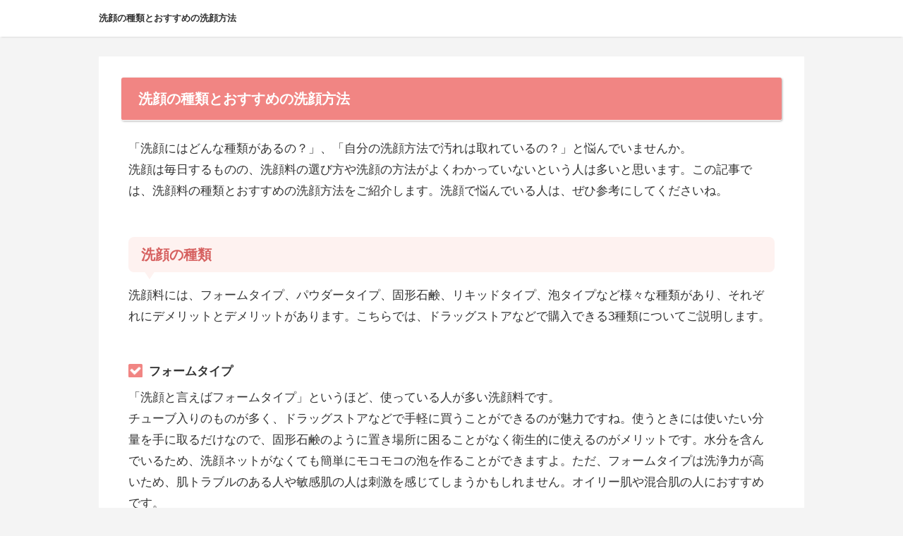

--- FILE ---
content_type: text/html
request_url: http://xn--u9jygjk4t7btdb7179dqea211dk49cf0n.com/entry21.html
body_size: 3361
content:
<!DOCTYPE html>
<html lang="ja" dir="ltr">
<head>
<meta charset="Shift_JIS" />
<meta name="viewport" content="width=device-width, initial-scale=1" />
<meta http-equiv="X-UA-Compatible" content="IE=edge" />
<title>洗顔の種類とおすすめの洗顔方法</title>
<meta name="keywords" content="" />
<meta name="description" content="" />
<link rel="stylesheet" href="./styles.css" type="text/css" />
<link rel="stylesheet" href="./css/textstyles.css" type="text/css" />
<link rel="alternate" type="application/rss+xml" title="RSS" href="https://xn--u9jygjk4t7btdb7179dqea211dk49cf0n.com/rss.xml" />

</head>
<body>
<div id="wrapper">

<header>
<div id="top">
<div class="inner">
<h1><a href="./">洗顔の種類とおすすめの洗顔方法</a></h1>
<input type="checkbox" id="panel" value="" />
<label for="panel" id="topmenubtn">MENU</label>
<div id="topmenubox">
</div>
</div>
</div>
<div id="header">
</div>
</header>
<div id="column1">
<div id="contents">
<div id="layoutbox">
<div id="main">


<article>

<h3><span>洗顔の種類とおすすめの洗顔方法</span></h3>

<div id="text1">

<p>「洗顔にはどんな種類があるの？」、「自分の洗顔方法で汚れは取れているの？」と悩んでいませんか。<br />洗顔は毎日するものの、洗顔料の選び方や洗顔の方法がよくわかっていないという人は多いと思います。この記事では、洗顔料の種類とおすすめの洗顔方法をご紹介します。洗顔で悩んでいる人は、ぜひ参考にしてくださいね。</p>
<p>&nbsp;</p>
<h4>洗顔の種類</h4>
<p>洗顔料には、フォームタイプ、パウダータイプ、固形石鹸、リキッドタイプ、泡タイプなど様々な種類があり、それぞれにデメリットとデメリットがあります。こちらでは、ドラッグストアなどで購入できる3種類についてご説明します。</p>
<p>&nbsp;</p>
<h5>フォームタイプ</h5>
<p>「洗顔と言えばフォームタイプ」というほど、使っている人が多い洗顔料です。<br />チューブ入りのものが多く、ドラッグストアなどで手軽に買うことができるのが魅力ですね。使うときには使いたい分量を手に取るだけなので、固形石鹸のように置き場所に困ることがなく衛生的に使えるのがメリットです。水分を含んでいるため、洗顔ネットがなくても簡単にモコモコの泡を作ることができますよ。ただ、フォームタイプは洗浄力が高いため、肌トラブルのある人や敏感肌の人は刺激を感じてしまうかもしれません。オイリー肌や混合肌の人におすすめです。</p>
<p>&nbsp;</p>
<h5>2. パウダータイプ</h5>
<p>パウダータイプは石鹸を粉末にしたもので、添加物が配合されていないのが特徴です。<br />通常、水分が含まれる洗顔には保存期間を長くするために防腐剤などの添加物が配合されているため、肌に刺激を感じる場合があります。ですが、無添加のパウダータイプであれば肌トラブルが起こりやすい敏感肌の人でも使いやすいのがメリットです。ただ、水が含まれていないためしっかりと泡立てるのが難しいこと、フォームタイプや石鹸タイプと比べるとコストが高くなってしまうことがデメリットです。</p>
<p>&nbsp;</p>
<h5>3. 固形石鹸タイプ</h5>
<p>固形石鹸は強アルカリと天然油脂で作られているので、原材料がとてもシンプルです。<br />そのため、どんな肌質の人にも使いやすいのが魅力といえます。泡立てにくいため1回の使用量が少なく、その分肌を洗いすぎることがないので肌に優しくコスパが良い洗顔料です。ただ、固形石鹸は濡れたままで保管すると雑菌が繁殖しやすくなるため、水分を拭きとったり乾燥させたりといった手間がかかってしまいます。</p>
<p>&nbsp;</p>
<p>&nbsp;</p>
<h4>おすすめの洗顔方法</h4>
<p>毎日洗顔はしているものの「正しい洗顔方法が分からない」、「きちんと肌の汚れが取れている気がしない」と悩んでいる人は多いのではないでしょうか。こちらでは、きちんと汚れが取れるおすすめの洗顔方法をご紹介します。</p>
<p>&nbsp;</p>
<h5>汚れを取る洗顔方法</h5>
<p>洗顔前に蒸しタオルで毛穴を広げておくと汚れが取りやすくなります。湯船につかりながら蒸しタオルを使うのもいいですが、水分を含ませたタオルをレンジで温めて使うのもおすすめです。</p>
<p>&nbsp;</p>
<p>洗顔をするときには洗顔料をしっかりと泡立てることが重要です。泡立ててモコモコになった泡で肌をなでるように洗うことで、肌へ負担をかけずに汚れを取ることができます。「洗顔料をうまく泡立てられない」という場合は、市販の洗顔ネットを利用して泡を作りましょう。洗顔ブラシを使うのもいいですが、やりすぎると肌にダメージを与えてしまうので注意が必要です。</p>
<p>&nbsp;</p>
<p>汚れを落とした後は、お湯でしっかりと泡を流します。せっかく泡で汚れを取っても、その汚れがついた泡が肌に残ったままでは、肌に炎症が起きる原因となります。また、泡が残っていると毛穴がつまって黒ずみができてしまうこともあるので注意しましょう。</p>
<p>&nbsp;</p>
<p>&nbsp;</p>
<h4>正しい洗顔できれいな肌を作ろう</h4>
<p>洗顔は朝と夜の2回が基本です。洗いすぎると必要な皮脂まで洗い流してしまい、乾燥肌や敏感肌になってしまうことがあります。自分に合った洗顔料を使い、しっかりと泡立ててから汚れを取るようにしましょう。</p>
<p>&nbsp;</p>
<p>&nbsp;</p>

</div>
</article>


</div>

<div id="menu">

<nav>
<div class="menuitem">
<h4><span>【美肌づくりに関するコラム】</span></h4>
<div class="menubox menulist"><ul id="menu1">
<li><a href="./entry5.html">＜肌と年齢＞10代のお肌の特徴</a></li>
<li><a href="./entry30.html">＜肌と年齢＞20代のお肌の特徴</a></li>
<li><a href="./entry14.html">＜肌と年齢＞30代のお肌の特徴</a></li>
<li><a href="./entry15.html">＜肌と年齢＞40代のお肌の特徴</a></li>
<li><a href="./entry27.html">＜肌と年齢＞50代のお肌の特徴</a></li>
<li><a href="./entry29.html">＜肌と年齢＞60代以降の肌の特徴</a></li>
<li><a href="./entry1.html">＜ハリ不足＆たるみ対策＞おすすめのスキンケア</a></li>
<li><a href="./entry7.html">＜ニキビ対策＞おすすめのスキンケア</a></li>
<li><a href="./entry13.html">＜くすみ対策＞おすすめのスキンケア</a></li>
<li><a href="./entry2.html">＜敏感肌の悩み＞基本的なスキンケア</a></li>
<li><a href="./entry4.html">乳液＆クリームの役割と使い方</a></li>
<li><a href="./entry3.html">オールインワンのメリット＆デメリット</a></li>
<li><a href="./entry10.html">美白化粧品って本当に効くの？</a></li>
<li><a href="./entry12.html">医薬品で解決!?飲むだけでシミやシワ対策ができる</a></li>
<li><a href="./entry6.html">男性もスキンケアは必要なの？</a></li>
<li><a href="./entry8.html">スクラブ入りの洗顔料って肌にいいの？悪いの？</a></li>
<li><a href="./entry11.html">化粧水の役割と使い方</a></li>
<li><a href="./entry9.html">美容液の役割と使い方</a></li>
<li><a href="./entry16.html">＜赤ら顔の悩み＞基本のスキンケア</a></li>
<li><a href="./entry17.html">＜目元のたるみ対策＞おすすめのスキンケア</a></li>
<li><a href="./entry18.html">＜顔のシワ対策＞おすすめのスキンケア</a></li>
<li><a href="./entry19.html">肌のターンオーバーってなに？</a></li>
<li><a href="./entry20.html">肌のバリア機能はなぜ重要なの？</a></li>
<li><a href="./entry21.html">洗顔の種類とおすすめの洗顔方法</a></li>
<li><a href="./entry22.html">日焼け止めの正しい知識</a></li>
<li><a href="./entry23.html">＜毛穴対策＞おすすめのスキンケア</a></li>
<li><a href="./entry24.html">サプリメントで肌の悩みは解決できる？</a></li>
<li><a href="./entry25.html">＜乾燥肌の悩み＞基本のスキンケア</a></li>
<li><a href="./entry26.html">＜シミ・そばかす対策＞おすすめのスキンケア</a></li>
<li><a href="./entry28.html">クレンジングの使い分け！目的に合ったタイプを選ぶ</a></li>
</ul></div>
</div>
<div class="menuitem">
<h4><span>スキンケアアドバイザー</span></h4>
<div class="menubox menulist"><ul id="menu2">
<li><a href="./adviser.html">スキンケアアドバイザーへ相談</a></li>
</ul></div>
</div>

</nav>
</div>

</div>
<div id="pagetop"><a href="#">先頭へ戻る</a></div>
</div>
</div>
<footer id="footer">

<div id="footermenu"><span><a href="https://xn--u9jygjk4t7btdb7179dqea211dk49cf0n.com/sitemap.html">コラム一覧</a></span>
<span><a href="https://xn--u9jygjk4t7btdb7179dqea211dk49cf0n.com/adviser.html">ｽｷﾝｹｱｱﾄﾞﾊﾞｲｱｰ</a></span>
<span><a href="https://xn--u9jygjk4t7btdb7179dqea211dk49cf0n.com/administrator.html">運営者情報</a></span>
<span><a href="https://xn--u9jygjk4t7btdb7179dqea211dk49cf0n.com/investigation.html">調査概要</a></span>
</div>
<p id="footsub"><span><a href="./sitemap.html">サイトマップ</a></span></p>
<small>Copyright &copy; 2019 今月の口コミ人気ランキング.comAll Rights Reserved.</small>
</footer>

</div>
</body>
</html>

--- FILE ---
content_type: text/css
request_url: http://xn--u9jygjk4t7btdb7179dqea211dk49cf0n.com/styles.css
body_size: 16755
content:
@charset "shift_jis";
@import url("./css/tables.css");
@import url("./css/commonstyles.css");

/*
==================================================
基本スタイル
==================================================
*/
html {
  font-family: sans-serif;
  -ms-text-size-adjust: 100%;
  -webkit-text-size-adjust: 100%;
}
body {
  margin: 0;
}
article,
aside,
details,
figcaption,
figure,
footer,
header,
main,
menu,
nav,
section,
summary {
  display: block;
}
audio,
canvas,
progress,
video {
  display: inline-block;
}
audio:not([controls]) {
  display: none;
  height: 0;
}
progress {
  vertical-align: baseline;
}
template,
[hidden] {
  display: none;
}
a {
  background-color: transparent;
  -webkit-text-decoration-skip: objects;
}
a:active,
a:hover {
  outline-width: 0;
}
abbr[title] {
  border-bottom: none;
  text-decoration: underline;
  text-decoration: underline dotted;
}
b,
strong {
  font-weight: inherit;
}
b,
strong {
  font-weight: bolder;
}
dfn {
  font-style: italic;
}
h1 {
  font-size: 2em;
  margin: 0.67em 0;
}
mark {
  background-color: #ff0;
  color: #000;
}
small {
  font-size: 80%;
}
sub,
sup {
  font-size: 75%;
  line-height: 0;
  position: relative;
  vertical-align: baseline;
}
sub {
  bottom: -0.25em;
}
sup {
  top: -0.5em;
}
img {
  border-style: none;
}
svg:not(:root) {
  overflow: hidden;
}
code,
kbd,
pre,
samp {
  font-family: monospace, monospace;
  font-size: 1em;
}
figure {
  margin: 1em 40px;
}
hr {
  box-sizing: content-box;
  height: 0;
  overflow: visible;
}
button,
input,
select,
textarea {
  font: inherit;
  margin: 0;
}
optgroup {
  font-weight: bold;
}
button,
input {
  overflow: visible;
}
button,
select {
  text-transform: none;
}
button,
html [type="button"],
[type="reset"],
[type="submit"] {
  -webkit-appearance: button;
}
button::-moz-focus-inner,
[type="button"]::-moz-focus-inner,
[type="reset"]::-moz-focus-inner,
[type="submit"]::-moz-focus-inner {
  border-style: none;
  padding: 0;
}
button:-moz-focusring,
[type="button"]:-moz-focusring,
[type="reset"]:-moz-focusring,
[type="submit"]:-moz-focusring {
  outline: 1px dotted ButtonText;
}
fieldset {
  border: 1px solid #c0c0c0;
  margin: 0 2px;
  padding: 0.35em 0.625em 0.75em;
}
legend {
  box-sizing: border-box;
  color: inherit;
  display: table;
  max-width: 100%;
  padding: 0;
  white-space: normal;
}
textarea {
  overflow: auto;
}
[type="checkbox"],
[type="radio"] {
  box-sizing: border-box;
  padding: 0;
}
[type="number"]::-webkit-inner-spin-button,
[type="number"]::-webkit-outer-spin-button {
  height: auto;
}
[type="search"] {
  -webkit-appearance: textfield;
  outline-offset: -2px;
}
[type="search"]::-webkit-search-cancel-button,
[type="search"]::-webkit-search-decoration {
  -webkit-appearance: none;
}
::-webkit-input-placeholder {
  color: inherit;
  opacity: 0.54;
}
::-webkit-file-upload-button {
  -webkit-appearance: button;
  font: inherit;
}

/*
==================================================
基本スタイル
==================================================
*/
body {
  background-color: #f4f4f4;
  color: #333333;
  font-family: 'メイリオ', Helvetica, 'Hiragino Kaku Gothic Pro', sans-serif;
  font-size: 16px;
  line-height: 1.8;
  text-align: center;
  -webkit-text-size-adjust: 100%;
}
h1, h2, h3, h4, h5, h6, .title, dt {
  font-family: 'ヒラギノ角ゴ Pro W3','Hiragino Kaku Gothic Pro','メイリオ',Meiryo,Verdana,'ＭＳ Ｐゴシック',sans-serif;
  font-weight: 700;
}
h1, h2, h3{
clear:both;
}
h2,h3,h4,h5,h6{
	overflow:hidden;
}
.clear {
  clear: both;
  font-size: 1px;
  line-height: 0;
}
p {
  margin: 0;
}
img {
  height: auto;
  max-width: 100%;
  vertical-align: middle;
}
/* リスト
==================================================
*/
#main ul{
  list-style: outside none none;
  margin: 10px 0;
  padding: 0;
}
#main ul > li {
  line-height: 1.7;
  margin: 10px 0;
  padding: 0 0 0 1.4em;
  position: relative;
}
#main ul > li:before {
  background-color: #f18583;
  -moz-border-radius: 2px;
  -webkit-border-radius: 2px;
  border-radius: 2px;
  content: '';
  height: 0.375em;
  position: absolute;
  top: 0.6em;
  left: 0.3em;
  width: 0.375em;
  font-weight:bold;
  text-align:center;
}
table ul li:before {
  top: 0.5em;
}
#main table ul,#main table ol{
  margin:10px 0;
}
#whatsnew ul li:before{
  display:none;
}
#main ol {
  counter-reset: number;
  list-style: outside none none;
  margin: 10px 0;
  padding: 0;
}
#main ol > li {
  line-height: 1.7;
  margin: 10px 0;
  padding: 0 0 0 1.8em;
  position: relative;
}
#main ol > li::before{
  -moz-box-sizing: border-box;
  -webkit-box-sizing: border-box;
  box-sizing: border-box;
  color: #f18583;
  -moz-border-radius: 2px;
  -webkit-border-radius: 2px;
  border-radius: 2px;
  content: '';
  height: 0.375em;
  position: absolute;
  top: 0.6em;
  left: 0.1em;
  width: 1.5em;
  font-weight:bold;
  text-align:center;
  font-family: Arial;
}
table ul li:before {
  top: 0.5em;
}
#main table ul,#main table ol{
  margin:10px 0;
}
#whatsnew ul li:before{
  display:none;
}
#main ol > li::before {
  counter-increment: number;
  content: counter(number,decimal) ".";
  top: 0;
}

/* リンク
==================================================
*/
a {
  color: #4887d9;
}
a img{background: none;}
@media screen and (min-width: 1000px) {
  a:hover {
	color: #f18583;
	text-decoration: none;
  }
  #main a:hover, #menu a:hover, #rmenu a:hover, #pagetop a:hover {
	left: 1px;
	position: relative;
	top: 1px;
  }
}
/*
==================================================
全体
==================================================
*/
/* レイアウト
==================================================
*/
#contents {
  background-color: #fff;
}
#siteNavi {
  color: rgba(51, 51, 51, 0.5);
  font-size: 10px;
  line-height: 1.6;
  margin: 0 0 10px;
  padding: 2px 15px;
}
@media screen and (min-width: 768px) {
  #contents {
	position: relative;
	z-index: 0;
  }
  #contents::after {
	clear: both;
	content: '';
	display: block;
  }
  #siteNavi {
	margin: 0 0 12px;
	padding: 0;
  }
}
@media screen and (min-width: 1000px) {
  #contents {
	margin: 0 auto;
	width: 1000px;
	z-index: 0;
  }
}
/* ページ上部へ戻る
==================================================
*/
#pagetop{
	clear:both;
	width:auto;
	padding:10px 0 0 0;
	margin:20px 0 0 0;
}
#pagetop a{
	display:block;
	width:100%;
	color:#FFF;
	background-color:#f18583;
	text-decoration:none;
	font-size:13px;
	padding:8px;
	height:40px;
	box-sizing:border-box;
}
#pagetop a::before{
	content:'↑';
	color:#FFF;
}
@media screen and (min-width: 768px) {
#pagetop a{
	width:160px;
	height:40px;
	margin:16px 10px 0 auto;
	border-radius:8px 8px 0 0;
}
#pagetop a:hover{
	left:0;
	top:0;
	position:relative;
}
}
/* 検索ボックス
==================================================
*/
#searchbox {
  background-color: #f18583;
  border-top: 1px solid #e06361;
  padding: 10px;
}
#searchbox form {
  position: relative;
}
#searchbox form::before {
  border: 2px solid #808080;
  -moz-border-radius: 11px;
  -webkit-border-radius: 11px;
  border-radius: 11px;
  -moz-box-sizing: border-box;
  -webkit-box-sizing: border-box;
  box-sizing: border-box;
  content: '';
  height: 11px;
  position: absolute;
  right: 16px;
  top: 12px;
  width: 11px;
}
#searchbox form::after {
  background-color: #808080;
  -moz-border-radius: 10px;
  -webkit-border-radius: 10px;
  border-radius: 10px;
  content: '';
  height: 6px;
  position: absolute;
  right: 15px;
  top: 20px;
  -moz-transform: rotate(-45deg);
  -ms-transform: rotate(-45deg);
  -webkit-transform: rotate(-45deg);
  transform: rotate(-45deg);
  width: 3px;
}
#searchbox input {
  -webkit-appearance: none;
}
#searchbox input[type="text"], #searchbox input[type="search"] {
  border: none;
  -moz-border-radius: 2px;
  -webkit-border-radius: 2px;
  border-radius: 2px;
  -moz-box-sizing: border-box;
  -webkit-box-sizing: border-box;
  box-sizing: border-box;
  cursor: auto;
  font-size: 12px;
  line-height: 18px;
  padding: 10px 40px 10px 10px;
  width: 100%;
}
#searchbox input[type="submit"] {
  background-color: transparent;
  border: medium none;
  cursor: pointer;
  height: 38px;
  overflow: hidden;
  padding: 0;
  position: absolute;
  right: 0;
  text-indent: 200%;
  top: 0;
  white-space: nowrap;
  width: 40px;
}
@media screen and (min-width: 768px) {
  #searchbox {
	background-color: transparent;
	border-top: none;
	float: right;
	margin-left: 10px;
	padding: 0;
	width: 240px;
  }
  #searchbox form::before {
	right: 11px;
	top: 10px;
  }
  #searchbox form::after {
	right: 10px;
	top: 18px;
  }
  #searchbox input[type="text"], #searchbox input[type="search"] {
	background-color: #f9f9f9;
	line-height: 18px;
	padding: 6px 30px 6px 10px;
  }
  #searchbox input[type="submit"] {
	height: 30px;
	width: 30px;
  }
}
@media screen and (min-width: 1000px) {
  #searchbox input[type="text"], #searchbox input[type="search"] {
	border: 1px solid transparent;
  }
  #searchbox input[type="text"]:focus, #searchbox input[type="search"]:focus {
	background-color: #fff;
	border: 1px solid #e1e3e5;
	outline: 0;
  }
}
/* 回り込み・回り込み解除
==================================================
*/
.txt-img img {
  margin: 0 8px 8px 8px;
}
.center {
  margin: 5px 0;
  text-align: center;
}
.float-l {
  float: left;
}
.float-r {
  float: right;
}
.float-l img,
.float-r img {
  margin-bottom: 20px;
}
.float-l img {
  margin-right: 20px;
}
.float-r img {
  margin-left: 20px;
}
.clear, .FloatEnd {
  clear: both;
  font-size: 1px;
  height: 0;
  line-height: 0;
}

/*
==================================================
トップ部分
==================================================
*/
/* トップ
==================================================
*/
#top {
  background-color: #fff;
  text-align: left;
  min-height: 32px;
  box-shadow: 0 3px 2px -2px rgba(0,0,0,.1);
  -webkit-box-shadow: 0 3px 2px -2px rgba(0,0,0,.1);
  margin-bottom: 0px;
}
.inner {
    display: block;
    min-height: 32px;
    width: 100%;
    z-index: 9999;
}
#top h1 {  font-size: 13px;
  line-height: 1.6;
  margin: 0;
  padding: 13px 48px 13px 10px;
}
#top h1 a {
  color: #333333;
  text-decoration: none;
}
@media screen and (min-width: 768px) {
  #top {
	height: auto;
}
  #top .inner {
	overflow: hidden;
	padding: 10px;
	position: static;
	width: auto;
	height: auto;
  }
  #top::after {
	clear: both;
	content: '';
	display: block;
  }
  #top h1 {
	display: inline-block;
	padding: 0;
  }
}
@media screen and (min-width: 1000px) {
  #top .inner {
	margin: 0 auto 28px;
	padding: 10px 0;
	width: 1000px;
  }
  #top h1 a:hover {
	color: #f18583;
  }
}
/* ヘッダー
==================================================
*/
#header {
  background-color: #fff;
  height: auto;
  overflow: hidden;
  position: relative;
}
#header img {
  height: auto;
  margin-bottom: 10px;
  width: 100%;
}
#header #headertxt {
  margin-bottom: 14px;
  overflow: hidden;
  text-align: left;
}
#header #headertxt div:nth-child(2) {
  margin-top: 5px;
}
#header .title,
#header .desc {
  margin: 0;
  padding: 0 15px;
}
#header .title {
  font-size: 1em;
  font-weight: 700;
  line-height: 1.5;
  position: absolute;
  top: 20%;
  left: 0%;
  display: inline-block;
  width: 75%;
  letter-spacing:3px;
  overflow:hidden;
  text-overflow: ellipsis;
  max-height:4.5em;
}
#header .title a {
  color: #D6605F;
  text-decoration: none;
}
#header .desc {
  font-size: 0.875em;
  line-height: 1.5;
  max-height:4.5em;
  overflow:auto;
}
#header .title img,#header .desc img{
  width:auto;
}
@media screen and (min-width: 480px) {
	#header .title{
		font-size:1.25em;
	}
}
@media screen and (min-width: 768px) {
  #header {
	margin: 0 auto;
	width: 100%;
	z-index: 0;
  }
  #header img {
	margin-bottom: 0;
  }
  #header #headertxt {
	left: 0;
	margin: 0;
	overflow: hidden;
	position: absolute;
	right: 0;
	top: 50%;
	-webkit-transform: translateY(-50%);
	    -ms-transform: translateY(-50%);
	        transform: translateY(-50%);
  }
  #header #headertxt div:nth-child(2) {
	margin-top: 15px;
  }
  #header .title,
  #header .desc {
	left: 5%;
	margin: 0;
	padding: 0;
	position: relative;
	width: 90%;
	max-height:100%;
	overflow:visible;
  }
  #header .title {
	margin: auto;
	font-size: 28px;
	line-height: 1.3;
	width: 70%;
	max-height:100%;
  }
}
@media screen and (min-width: 1000px) {
  #header {
	height: auto;
	width: 1000px;
  }
  #header > img {
	width:100%;
	height:auto;
  }
  #header .title {
	font-size: 36px;
	width: 90%;
  }
  #header .title a {
	-moz-transition: text-shadow 0.1s ease 0s;
	-o-transition: text-shadow 0.1s ease 0s;
	-webkit-transition: text-shadow 0.1s ease;
	-webkit-transition-delay: 0s;
	transition: text-shadow 0.1s ease 0s;
  }
  #header .title a:hover {
	color: #f18583;
  }
  #header .desc {
	font-size: 14px;
  }
}
/* トップメニュー
==================================================
*/
#topmenubtn {
  cursor: pointer;
  display: block;
  height: 38px;
  overflow: hidden;
  position: absolute;
  right: 5px;
  text-indent: 200%;
  top: 5px;
  white-space: nowrap;
  width: 38px;
}
#topmenubtn::before {
  border-bottom: 3px solid #f18583;
  border-top: 3px solid #f18583;
  content: '';
  height: 4px;
  left: 10px;
  position: absolute;
  top: 10px;
  width: 19px;
}
#topmenubtn::after {
  border-top: 3px solid #f18583;
  content: '';
  height: 0;
  left: 10px;
  position: absolute;
  top: 24px;
  width: 19px;
}
/* メニュー表記ありの場合 */
#topmenubtn{
	text-indent:0;
	padding-top:30px;
	height:50px;
	top:0;
	font-size:10px;
	text-align:center;
	box-sizing:border-box;
}
#topmenubox {
  position: absolute;
  -moz-transition: opacity 0.1s ease 0s;
  -o-transition: opacity 0.1s ease 0s;
  -webkit-transition: opacity 0.1s ease;
  -webkit-transition-delay: 0s;
  transition: opacity 0.1s ease 0s;
  width: 100%;
}
input#panel[type="checkbox"] {
  display: none;
}
input#panel[type="checkbox"] ~ #topmenubox {
  opacity: 0;
  z-index: -1;
}
input#panel[type="checkbox"]:checked + #topmenubtn::before {
  border-bottom: none;
  border-top: 3px solid #f18583;
  height: 0;
  top: 18px;
  -moz-transform: rotate(45deg);
  -ms-transform: rotate(45deg);
  -webkit-transform: rotate(45deg);
  transform: rotate(45deg);
}
input#panel[type="checkbox"]:checked + #topmenubtn::after {
  border-top: 3px solid #f18583;
  top: 18px;
  -moz-transform: rotate(-45deg);
  -ms-transform: rotate(-45deg);
  -webkit-transform: rotate(-45deg);
  transform: rotate(-45deg);
}
input#panel[type="checkbox"]:checked ~ #topmenubox {
  opacity: 1;
  z-index: 50;
}
#topmenu ul {
  margin: 0;
  padding: 0;
}
#topmenu ul a {
  background-color: #f18583;
  border-top: 1px solid #e06361;
  color: #fff;
  display: block;
  font-size: 13px;
  line-height: 1.6;
  padding: 15px 35px 15px 15px;
  position: relative;
  text-align: left;
  text-decoration: none;
  margin:0;
}
#topmenu ul a::before {
  border-right: 2px solid white;
  border-top: 2px solid white;
  content: '';
  height: 6px;
  margin-top: -3px;
  position: absolute;
  right: 20px;
  top: 50%;
  -moz-transform: rotate(45deg);
  -ms-transform: rotate(45deg);
  -webkit-transform: rotate(45deg);
  transform: rotate(45deg);
  width: 6px;
}
@media screen and (min-width: 768px) {
  #topmenubtn {
	display: none;
  }
  #topmenubox {
	display: inline;
	opacity: 1 !important;
	position: static;
	width: auto;
  }
  #topmenu{
  	display:block;
    	margin-top:16px;
	margin-bottom:4px;
  }
  #topmeu ul{
	list-style:none;
  }
  #topmenu ul li{
        list-style:none;
	padding:0;
	margin:0;
	background-image:none;
	width:20%;
	float:left;
	box-sizing:border-box;
  }
  #topmenu ul li a{
	padding:10px;
	width:100%;
	text-align:center;
	border-left:dotted 1px rgba(255,255,255,0.5);
	box-sizing:border-box;
  }
  #topmenu ul li:first-child a{
	border-left:none;
}
  #topmenu ul li a:hover{
	opacity:0.8;
	color:#FFF;
	text-decoration:none;
  }
  #topmenu ul a::before {
	display:none;
  }
}
@media screen and (min-width: 1000px) {
  #topmenu ul a:hover {
	color: #f18583;
	text-decoration: underline;
  }
}
/*
==================================================
メインコンテンツ
==================================================
*/
/* 記事領域
==================================================
*/
#main {
  text-align: left;
}
#main .text, #text1, #text2, #text3, #text4, #text5, #text6, #text7, #text8, #text9, #text10, #space1, #space2 {
  overflow: visible;
  padding: 15px;
  margin-bottom:24px;
}
@media screen and (min-width: 768px) {
  #main {
	-moz-box-sizing: border-box;
	-webkit-box-sizing: border-box;
	box-sizing: border-box;
	float: right;
	padding: 30px 20px 0;
  }
  #main .text, #text1, #text2, #text3, #text4, #text5, #text6, #text7, #text8, #text9, #text10, #space1, #space2 {
	padding: 15px 10px;
  }
}
/* 見出し
==================================================
*/
#main h2,
#main h3 {
  background-color: #f18583;
  border-bottom: 1px solid #fff;
  border-radius: 3px;
  -webkit-box-shadow: 1px 1px 3px #888;
          box-shadow: 1px 1px 3px rgba(0,0,0,.3);
  color: #fff;
  font-size: 18px;
  line-height: 1.5;
  margin: 0 0 10px 0;
  padding: 15px;
  position: relative;
  clear:both;
}
/* H3見出し - デザイン2 */
/*
#main h2,
#main h3{
  padding:3px;
}
#main h2 span,
#main h3 span{
  border-top:1px dashed #FFF;
  border-bottom:1px dashed #FFF;
  display:block;
  padding:8px 16px;
}
*/
#main .text h2, #main #text1 h2, #main #text2 h2, #main #text3 h2, #main #text4 h2, #main #text5 h2, #main #text6 h2, #main #text7 h2, #main #text8 h2, #main #text9 h2, #main #text10 h2, #main #space1 h2, #main #space2 h2,
#main .text h3, #main #text1 h3, #main #text2 h3, #main #text3 h3, #main #text4 h3, #main #text5 h3, #main #text6 h3, #main #text7 h3, #main #text8 h3, #main #text9 h3, #main #text10 h3, #main #space1 h3, #main #space2 h3 {
  margin: 15px -15px;
}
#main h2 a,#main h3 a{color:#FFF;}
#main h2 a:not([href]),#main h3 a:not([href]) {text-decoration:none;}
#main #sitemaps + h2,
#main #sitemaps + h3, #main #searchresult + h2,
#main #searchresult + h3 {
  border-top: none;
}
#main #sitemaps + h2 + #space2,
#main #sitemaps + h3 + #space2, #main #searchresult + h2 + #space2,
#main #searchresult + h3 + #space2 {
  border-bottom: 1px solid #e1e3e5;
}
#main h4 {
  background-color: #FEF2F0;
  color: #D6605F;
  font-size: 18px;
  line-height: 1.5;
  margin: 20px 0px 18px;
  overflow: visible;
  padding: 10px 18px;
  position: relative;
  border-radius: 8px;
  -webkit-border-radius: 8px;
  -moz-border-radius: 8px;
  clear:both;
}
#main h4::before {
  content: "";
  position: absolute;
  bottom: -10px;
  left: 30px;
  margin-left: -10px;
  width: 0;
  height: 0;
  border-top: 15px solid #FEF2F0;
  border-left: 10px solid transparent;
  border-right: 10px solid transparent;
}
#main h5 {
  background-image: url(img/h5.png);
  background-position: left 0.1em;
  background-repeat: no-repeat;
  background-size: 1.18em auto;
  font-size: 17px;
  line-height: 1.5;
  margin: 20px 0 10px;
  padding: 0 0 0 1.7em;
  overflow:hidden;
}
#main h6 {
  background-image: url(img/h6.png);
  background-position: left 0.28em;
  background-repeat: no-repeat;
  background-size: 1.1em auto;
  font-size: 16px;
  line-height: 1.5;
  margin: 10px auto;
  padding: 0 0 0 1.52941em;
  overflow:hidden;
}
#main blockquote {
  background-color: #eee;
  border: none;
  color: #1a1a1a;
  font-size: 16px;
  line-height: 1.8;
  margin: 25px 0;
  padding: 15px;
  //padding-left: 2.5375em;
  position: relative;
}
#main blockquote::before {
/*
  color: #d54f76;
  content: '\203b';
  font-size: 1.125em;
  font-weight: bold;
  line-height: 1;
  margin: 0 0.3375em 0 -1.3375em;
*/
}
@media screen and (min-width: 768px) {
  #main h2,
  #main h3 {
	font-size: 20px;
	line-height: 1.4;
	padding: 16px 24px;
	position: relative;
  }
  #main .text h3, #main #text1 h3, #main #text2 h3, #main #text3 h3, #main #text4 h3, #main #text5 h3, #main #text6 h3, #main #text7 h3, #main #text8 h3, #main #text9 h3, #main #text10 h3, #main #space1 h3, #main #space2 h3 {
	margin-left:-10px;
	margin-right:-10px;
  }
  #main #sitemaps + h2 + #space2,
  #main #sitemaps + h3 + #space2, #main #searchresult + h2 + #space2,
  #main #searchresult + h3 + #space2 {
	border-bottom: none;
  }
  #main h4 {
	font-size: 20px;
  }
  #main blockquote {
	padding: 20px;
	//padding-left: 2.85em;
  }
}
#main .txt-decbox1 .top_box h3,#main .txt-decbox2 .top_box h3{
	box-shadow:none;
}
/*
==================================================
画像付きボックス
==================================================
*/
.alert, .accept, .attention, .thint {
  background-image: none;
  border: none;
  font-size: 16px;
  line-height: 1.8;
  margin: 35px 0 15px;
  padding: 30px 15px;
  position: relative;
}
.alert::before, .accept::before, .attention::before, .thint::before {
  background-position: left top;
  background-repeat: no-repeat;
  background-size: 43px auto;
  top: -20px;
  content: '';
  height: 47px;
  left: -8px;
  position: absolute;
  width: 43px;
}
.alert.noimage, .accept.noimage, .attention.noimage, .thint.noimage {
  margin: 15px 0;
  text-indent: 0;
}
.alert.noimage::before, .accept.noimage::before, .attention.noimage::before, .thint.noimage::before {
  display: none;
}
@media screen and (min-width: 768px) {
  .alert, .accept, .attention, .thint {
	margin: 45px 0 20px;
	padding: 20px 30px;
  }
}
.attention {
  background-color: #fef8e0;
  border-top: 1px solid #f9ead6;
  color: #ca7f1d;
}
.attention::before {
  background-image: url(img/attention.png);
}
.accept {
  background-color: #effada;
  border-top: 1px solid #e4eddd;
  color: #346f15;
}
.accept::before {
  background-image: url(img/accept.png);
}
.alert {
  background-color: #fceded;
  border-top: 1px solid #f2dde1;
  color: #a24659;
}
.alert::before {
  background-image: url(img/alert.png);
}
.thint {
  background-color: #eff4fa;
  border-top: 1px solid #dee3eb;
  color: #436690;
}
.thint::before {
  background-image: url(img/thint.png);
}
.user1,
.user2 {
  background-color: #eeeeee;
  background-position: 10px 7px;
  background-repeat: no-repeat;
  background-size: 52px auto;
  border: none;
  font-size: 16px;
  line-height: 1.8;
  margin: 15px 0;
  min-height: 36px;
  overflow: hidden;
  position: relative;
  padding: 15px 25px 15px 95px;
  _height: auto;
  z-index: 0;
}
.user1::before,
.user2::before {
  border-bottom: 10px solid #fff;
  border-left: 15px solid transparent;
  border-right: 15px solid transparent;
  border-top: 10px solid transparent;
  -moz-box-shadow: 0 1px 0 #d6d6d6;
  -webkit-box-shadow: 0 1px 0 #d6d6d6;
  box-shadow: 0 1px 0 #d6d6d6;
  content: '';
  height: 0;
  left: 73px;
  position: absolute;
  top: 20px;
  -moz-transform: rotate(35deg);
  -ms-transform: rotate(35deg);
  -webkit-transform: rotate(35deg);
  transform: rotate(35deg);
  width: 0;
  z-index: -1;
}
.user1::after,
.user2::after {
  background-color: #fff;
  -moz-border-radius: 3px;
  -webkit-border-radius: 3px;
  border-radius: 3px;
  bottom: 10px;
  -moz-box-shadow: 0 1px 0 #d6d6d6;
  -webkit-box-shadow: 0 1px 0 #d6d6d6;
  box-shadow: 0 1px 0 #d6d6d6;
  content: '';
  left: 80px;
  position: absolute;
  right: 10px;
  top: 10px;
  z-index: -1;
}
.user1.noimage,
.user2.noimage {
  background-image: none;
  padding: 15px 25px 15px 35px;
}
.user1.noimage::before,
.user2.noimage::before {
  left: 13px;
}
.user1.noimage::after,
.user2.noimage::after {
  left: 20px;
}
.user1 {
  background-image: url(img/user1.png);
}
.user2 {
  background-image: url(img/user2.png);
}
@media screen and (min-width: 768px) {
  .user1,
  .user2 {
	background-position: 15px 12px;
	background-size: 65px auto;
	margin: 20px 0;
	min-height: 50px;
	padding: 20px 25px 20px 115px;
  }
  .user1::before,
  .user2::before {
	left: 88px;
  }
  .user1::after,
  .user2::after {
	left: 95px;
  }
  .user1.noimage,
  .user2.noimage {
	padding: 20px 25px 20px 40px;
  }
}

/*
==================================================
FAQ
==================================================
*/
.question1,
.answer1 {
  background-image: none;
  font-size: 16px;
  font-weight: normal;
  line-height: 2;
  padding: 13px 16px 13px 64px;
  position: relative;
}
.question1::before,
.answer1::before {
  font-size: 28px;
  left: 20px;
  position: absolute;
  text-align: center;
  top: 0;
  width: 1em;
}
.question1 {
  background-color: #f7f7fa;
  border: 1px solid #e6e6e6;
  border-bottom: none;
  -moz-border-radius: 5px 5px 0 0;
  -webkit-border-radius: 5px;
  border-radius: 5px 5px 0 0;
  margin: 15px 0 0;
}
.question1::before {
  color: #1c72a6;
  content: 'Q';
}
.answer1 {
  background-color: #fff;
  border: 1px solid #e6e6e6;
  border-top: none;
  -moz-border-radius: 0 0 5px 5px;
  -webkit-border-radius: 0;
  border-radius: 0 0 5px 5px;
  margin: 0 0 15px;
}
.answer1::before {
  color: #ae4453;
  content: 'A';
}
@media screen and (min-width: 768px) {
  .question1 {
	margin-top: 20px;
  }
  .answer1 {
	margin-bottom: 20px;
  }
}
.question2,
.answer2 {
  background-image: none;
  -moz-box-sizing: border-box;
  -webkit-box-sizing: border-box;
  box-sizing: border-box;
  font-size: 16px;
  font-weight: normal;
  line-height: 2;
  min-height: 46px;
  padding: 8px 0 0 58px;
  position: relative;
}
.question2::before,
.answer2::before {
  background: #f7f7fa none repeat scroll 0 0;
  -moz-border-radius: 50%;
  -webkit-border-radius: 50%;
  border-radius: 50%;
  font-size: 22px;
  height: 46px;
  left: 0;
  line-height: 46px;
  position: absolute;
  text-align: center;
  top: 0;
  width: 46px;
}
.question2 {
  margin: 20px 0 10px;
}
.question2::before {
  color: #1c72a6;
  content: 'Q';
}
.answer2 {
  border: none;
  margin-bottom: 25px;
}
.answer2::before {
  color: #ae4453;
  content: 'A';
}
@media screen and (min-width: 768px) {
  .question2 {
	margin: 30px 0 20px;
  }
  .answer2 {
	margin-bottom: 35px;
  }
}
/*
==================================================
サイドメニュー
==================================================
*/
/* メニュー
==================================================
*/
#menu,
#rmenu {
  background-color: #f9f9f9;
  overflow: hidden;
	padding: 30px 10px 0;
  text-align: left;
  box-sizing: border-box;
}
#menu h4,
#rmenu h4 {
  color: #333;
  background-color: #fff;
  border-top: 1px solid #ddd;
  border-right: 1px solid #ddd;
  border-bottom: 3px solid #f18583;
  border-left: 1px solid #ddd;
  margin: 0;
  position: relative;
  margin: 0;
  padding: 11px 15px 11px 10px;
  position: relative;
  overflow: hidden;
}
#menu h4 span,
#rmenu h4 span {
  background-image: url(img/menu_h4.png);
  background-position: left 0.25em;
  background-repeat: no-repeat;
  background-size: 1.178em auto;
  -moz-box-sizing: border-box;
  -webkit-box-sizing: border-box;
  box-sizing: border-box;
  display: block;
  font-size: 16px;
  line-height: 1.75;
  min-height: 1.875em;
  padding: 0 0 0 24px;
}
#menu .title,
#rmenu .title {
  color: #333;
  background-color: #fff;
  border-top: 1px solid #ddd;
  border-right: 1px solid #ddd;
  border-bottom: 3px solid #f18583;
  border-left: 1px solid #ddd;
  margin: 0;
  position: relative;
  margin: 0;
  padding: 11px 15px 11px 10px;
  position: relative;
  overflow: hidden;
}

#menu .title span,
#rmenu .title span {
  background-image: url(img/menu_h4.png);
  background-position: left 0.25em;
  background-repeat: no-repeat;
  background-size: 1.178em auto;
  -moz-box-sizing: border-box;
  -webkit-box-sizing: border-box;
  box-sizing: border-box;
  display: block;
  font-size: 16px;
  line-height: 1.75;
  min-height: 1.875em;
  padding: 0 0 0 24px;
}
#menu .menuitem,
#rmenu .menuitem{
margin:0 0 15px 0;
}
ul#submenu {
  border: 1px solid #ddd;
  margin: 0;
  padding: 10px 30px;
}
ul#submenu li, ul#submenu li a {
  margin: 0;
  padding: 0;
  line-height: 2;
}
#menu .menulist ul,
#rmenu .menulist ul {
  border-right: 1px solid #ddd;
  border-bottom: 1px solid #e1e3e5;
  border-left: 1px solid #ddd;
  list-style: outside none none;
  margin: 0;
  padding: 0;
}
#menu .menulist li,
#rmenu .menulist li {
  background-color: #fff;
  border-bottom: 1px solid #e1e3e5;
}
#menu .menulist li:last-child,
#rmenu .menulist li:last-child {
  border-bottom: none;
}
#menu .menulist li a,
#rmenu .menulist li a {
  color: #4d4d4d;
  display: block;
  font-size: 13px;
  line-height: 1.6;
  padding: 15px 35px 15px 15px;
  position: relative;
  text-decoration: none;
}
#menu .menulist li a::before,
#rmenu .menulist li a::before {
  border-right: 2px solid #c2c2c2;
  border-top: 2px solid #c2c2c2;
  content: '';
  height: 6px;
  margin-top: -3px;
  position: absolute;
  right: 20px;
  top: 50%;
  -moz-transform: rotate(45deg);
  -ms-transform: rotate(45deg);
  -webkit-transform: rotate(45deg);
  transform: rotate(45deg);
  width: 6px;
}
#menu .menulist li a span,
#rmenu .menulist li a span {
  background-color: #f9f9f9;
  border: 1px solid #e1e3e5;
  -moz-border-radius: 3px;
  -webkit-border-radius: 3px;
  border-radius: 3px;
  color: #999;
  display: inline-block;
  font-size: 12px;
  line-height: 1.6;
  margin: 0 5px;
  padding: 0 0.4em;
}
#menu .menulist .l2,
#rmenu .menulist .l2 {
  border-bottom: 1px dashed #e1e3e5;
}
#menu .menulist .l2 a,
#rmenu .menulist .l2 a {
  margin: 0 10px;
  padding: 14px 25px 14px 20px;
}
#menu .menulist .l2 a::before,
#rmenu .menulist .l2 a::before {
  right: 10px;
}
#menu .menulist .l3,
#rmenu .menulist .l3 {
  border-bottom: 1px dashed #e1e3e5;
  background-color:#F7F7F7;
}
#menu .menulist .l3 a,
#rmenu .menulist .l3 a {
  margin: 0 10px;
  padding: 10px 25px 10px 40px;
}
#menu .menulist .l3 a::before,
#rmenu .menulist .l3 a::before {
  right: 10px;
}
#menu .rankbox,
#rmenu .rankbox {
  border-bottom: 1px solid #e1e3e5;
  padding: 0 10px 10px;
}
@media screen and (min-width: 768px) {
  #menu,
  #rmenu {
	background-color: transparent;
	-moz-box-sizing: border-box;
	-webkit-box-sizing: border-box;
  }
  #menu h4,
  #menu .title,
  #rmenu h4,
  #rmenu .title {
	margin-bottom: -1px;
  }
  #menu .menubox,
  #rmenu .menubox {
	margin-bottom: 20px;
  }
}
@media screen and (min-width: 1000px) {
  #menu .menulist ul,
  #rmenu .menulist ul {
	border-right: none;
	border-left: none;
  }
  #menu .menulist li,
  #rmenu .menulist li {
	border-left: 1px solid #e1e3e5;
	border-right: 1px solid #e1e3e5;
  }
  #menu .menulist li a:hover,
  #rmenu .menulist li a:hover {
	color: #f18583;
  }
  #menu .menulist li a:hover::before,
  #rmenu .menulist li a:hover::before {
	border-right: 2px solid #f18583;
	border-top: 2px solid #f18583;
  }
}
/* バナー領域
==================================================
*/
.bannerbox {
  border-bottom: 1px solid #e1e3e5;
  position: relative;
}
.bannerbox ul {
  list-style: outside none none;
  margin: 0;
  padding: 10px 0 0;
}
.bannerbox li {
  margin-bottom: 10px;
  text-align: center;
}
.bannerbox li a img {
  vertical-align: bottom;
}
@media screen and (min-width: 768px) {
  .bannerbox ul {
	padding: 10px 10px 0;
  }
}
@media screen and (min-width: 1000px) {
  .bannerbox {
	border: none;
  }
  .bannerbox ul {
	list-style: outside none none;
	margin: 0;
	padding: 0;
  }
}
/* 最新記事・アーカイブ
==================================================
*/
ul#newEntry, ul#entryarchive {
  border-right: 1px solid #ddd;
  border-left: 1px solid #ddd;
  list-style: outside none none;
  margin: 0;
  padding: 0;
}
ul#newEntry li, ul#entryarchive li {
  background-color: #fff;
  border-bottom: 1px solid #e1e3e5;
  color: rgba(51, 51, 51, 0.7);
  font-size: 13px;
  line-height: 1.6;
  padding: 15px;
}
@media screen and (min-width: 1000px) {
  ul#newEntry, ul#entryarchive {
	background-color: #fff;
	border: 1px solid #e1e3e5;
	padding: 13px 15px;
  }
  ul#newEntry li, ul#entryarchive li {
	background-color: transparent;
	border: none;
	margin-bottom: 10px;
	padding: 0 0 0 1.23077em;
	position: relative;
  }
  ul#newEntry li:last-child, ul#entryarchive li:last-child {
	margin-bottom: 0;
  }
  ul#newEntry li::before, ul#entryarchive li::before {
	content: '・';
	left: 0;
	position: absolute;
  }
}
/*
==================================================
フッター
==================================================
*/
#footer {
  background-color: #fff;
}
#footer #footermenu,
#footer #footsub {
  padding: 0;
}
#footer #footermenu a,
#footer #footsub a {
  background-color: #f5f5f5;
  border-bottom: 1px solid #e1e3e5;
  color: gray;
  display: block;
  font-size: 13px;
  line-height: 1.6;
  padding: 15px 35px 15px 15px;
  position: relative;
  text-align: left;
  text-decoration: none;
  margin:0;
}
#footer #footermenu a::before,
#footer #footsub a::before {
  border-right: 2px solid #c2c2c2;
  border-top: 2px solid #c2c2c2;
  content: '';
  height: 6px;
  margin-top: -3px;
  position: absolute;
  right: 20px;
  top: 50%;
  -moz-transform: rotate(45deg);
  -ms-transform: rotate(45deg);
  -webkit-transform: rotate(45deg);
  transform: rotate(45deg);
  width: 6px;
}
#footer small {
  color: rgba(51, 51, 51, 0.5);
  display: block;
  font-size: 9px;
  line-height: 1.6;
  padding: 17px 10px;
}
@media screen and (min-width: 768px) {
  #footer {
	border-top: 1px solid #e1e3e5;
	margin: -1px auto 0;
	padding: 22px 0 0;
	position: relative;
  }
  #footer #footermenu,
  #footer #footsub {
	display: inline;
	letter-spacing: -.40em;
  }
  #footer #footermenu a,
  #footer #footsub a {
	background-color: transparent;
	border: none;
	display: inline-block;
	font-size: 12px;
	letter-spacing: normal;
	margin: 10px 15px;
	padding: 0;
  }
  #footer #footermenu a::before,
  #footer #footsub a::before {
	display: none;
  }
  #footer small {
	font-size: 12px;
	padding: 10px 10px 32px;
  }
}
@media screen and (min-width: 1000px) {
  #footer {
	padding: 32px 0 0;
	width: 1000px;
  }
  #footer #footermenu a:hover,
  #footer #footsub a:hover {
	color: #f18583;
	text-decoration: underline;
  }
  #footer small {
	padding: 20px 10px 42px;
  }
}
/*
==================================================
トップページ
==================================================
*/
#whatsnew .title {
  background-color: #f18583;
  padding: 6px 15px;
}
#whatsnew .title span {
  background-image: url(img/whatsnew_title.png);
  background-position: left 0.16667em;
  background-repeat: no-repeat;
  background-size: 1.72222em auto;
  -moz-box-sizing: border-box;
  -webkit-box-sizing: border-box;
  box-sizing: border-box;
  color: #FFF;
  display: block;
  font-size: 20px;
  font-weight: normal;
  line-height: 1.5;
  min-height: 1.66667em;
  padding: 0 0 0 2.33333em;
}
#whatsnew ul {
  list-style: outside none none;
  margin: 0;
  padding: 0;
  background-color: #fafafa;
}
#whatsnew ul li {
  border-bottom: 1px solid #ccc;
  font-size: 16px;
  line-height: 1.8;
  margin: 0;
  padding: 15px;
}
#whatsnew ul li span:nth-last-of-type(2) {
  color: #8b8b8b;
  display: block;
  letter-spacing: 0;
  margin-bottom: 5px;
}
@media screen and (min-width: 768px) {
  #whatsnew {
	margin-bottom: 20px;
  }
  #whatsnew .title {
  padding: 10px;
  }
  #whatsnew .title span {
	margin-left: 5px;
  }
  #whatsnew ul {
	border-collapse: collapse;
	display: table;
	overflow: visible;
	width: 100%;
  }
  #whatsnew ul li {
	display: table-row;
  }
  #whatsnew ul li span {
	display: table-cell;
	padding: 17px;
	vertical-align: top;
  }
  #whatsnew ul li span:nth-last-of-type(2) {
	display: table-cell;
	margin: 0;
	padding-right: 20px;
	white-space: nowrap;
	width: 1%;
  }
}
/*
==================================================
カテゴリーページ
==================================================
*/
#categorylist {
  background-color: #ebebeb;
  overflow: hidden;
}
#categorylist .catbox {
  background-color: #fafafa;
  border: 1px solid #ddd;
  margin-bottom: 10px;
  overflow: hidden;
  padding: 15px;
  position: relative;
}
#categorylist .catbox:first-of-type {
  margin-top: 10px;
}
#categorylist .title {
  border-bottom: 2px solid #ced2d6;
  margin-bottom: 10px;
  padding: 0 0 6px;
}
#categorylist .title a  {
  background-image: url(img/category_title.png);
  background-position: left 0.11111em;
  background-repeat: no-repeat;
  background-size: 2em auto;
  color: #737373;
  display: inline-block;
  font-size: 18px;
  line-height: 1.5;
  min-height: 1.72222em;
  padding: 0 0 0 2.22222em;
  text-decoration: none;
}
#categorylist .thumb {
  margin: 0 0 10px;
  text-align: center;
}
#categorylist .thumb img {
  vertical-align: bottom;
  display:block;
  margin:0 auto 10px auto;
}
#categorylist p {
  color: #595959;
  font-size: 13px;
  line-height: 2.375;
  overflow: hidden;
}
#categorylist .more {
  margin: 10px 0 0;
}
#categorylist .more a {
  background-color: #f18583;
  -moz-border-radius: 2px;
  -webkit-border-radius: 2px;
  border-radius: 2px;
  -moz-box-sizing: border-box;
  -webkit-box-sizing: border-box;
  box-sizing: border-box;
  color: #fff;
  display: block;
  font-size: 14px;
  overflow: hidden;
  padding: 8px 10px 8px 0;
  text-align: center;
  text-decoration: none;
}
#categorylist .more a::before {
  content: '≫';
  letter-spacing: -2px;
  padding-right: 0.5em;
}
#main #pagelist {
  margin: 10px 0;
  padding: 5px 0;
  text-align: center;
}
#main #pagelist ul {
  letter-spacing: -.40em;
  list-style: outside none none;
  margin: 0;
  padding: 0;
}
#main #pagelist li {
  display: inline-block;
  letter-spacing: normal;
  margin: 0 5px 10px !important;
  padding: 0 !important;
}
#main #pagelist li::before {
  display: none;
}
#main #pagelist a {
  background-color: #f18583;
  -moz-border-radius: 2px;
  -webkit-border-radius: 2px;
  border-radius: 2px;
  color: #fff;
  display: inline-block;
  padding: 4px 14px;
  text-align: center;
  text-decoration: none;
}
@media screen and (min-width: 768px) {
  #categorylist {
	background-color: transparent;
  }
  #categorylist .catbox {
	margin-bottom: 20px;
	padding: 20px 30px;
  }
  #categorylist .catbox:first-of-type {
	margin-top: 20px;
  }
  #categorylist .title {
	margin-bottom: 24px;
	padding: 1px 0 6px;
  }
  #categorylist .title a {
	background-position: left 0.2em;
	background-size: 1.8em auto;
	font-size: 20px;
	margin: 0 0 0 5px;
	min-height: 1.7em;
	padding: 0 0 0 2.3em;
  }
}
@media screen and (min-width: 1000px) {
  #categorylist .title a:hover {
	color: #f18583;
	text-decoration: underline;
  }
  #categorylist .more a {
	border: 1px solid transparent;
	padding: 2px 10px 2px 0;
	-moz-transition: all 0.1s ease 0s;
	-o-transition: all 0.1s ease 0s;
	-webkit-transition: all 0.1s ease;
	-webkit-transition-delay: 0s;
	transition: all 0.1s ease 0s;
  }
  #categorylist .more a:hover {
	background-color: #F8A296;
	left: 0;
	top: 0;
  }

  #main #pagelist a {
	border: 1px solid transparent;
	-moz-transition: all 0.1s ease 0s;
	-o-transition: all 0.1s ease 0s;
	-webkit-transition: all 0.1s ease;
	-webkit-transition-delay: 0s;
	transition: all 0.1s ease 0s;
  }
  #main #pagelist a:hover {
	background-color: #fea4be;
	left: 0;
	top: 0;
  }
}
/*
==================================================
エントリーページ
==================================================
*/
#entrylist {
  background-color: #fff;
}
#entrylist h4 {
  background-color: transparent;
  border-top: 1px solid #e1e3e5;
  border-bottom: 1px solid #e1e3e5;
  margin: 0;
  padding: 15px 5px;
  border-radius: 0px;
  -webkit-border-radius: 0px;
  -moz-border-radius: 0px;
}
#entrylist h4:before {
  background: none;
  display: none;
}
#entrylist h4 span {
  background-image: url(img/entry_title.png);
  background-position: left 0.27778em;
  background-repeat: no-repeat;
  background-size: 1.83333em auto;
  -moz-box-sizing: border-box;
  -webkit-box-sizing: border-box;
  box-sizing: border-box;
  color: #1a1a1a;
  display: block;
  font-size: 16px;
  font-weight: normal;
  line-height: 1.5;
  min-height: 1.77778em;
  padding: 0.11111em 0 0 2.44444em;
}
#entrylist dl {
  margin: 0;
}
#entrylist dt {
  padding: 12px 15px;
  position: relative;
}
#entrylist dt:first-child {
    border-top: none;
}
#entrylist dt .entry_title a {
  display: block;
  font-size: 14px;
  line-height: 1.6;
}
#entrylist dl div {
  border-bottom: 1px solid #e1e3e5;
  overflow:hidden;
}
#entrylist dd {
  color: #595959;
  font-size: 12px;
  line-height: 1.6;
  margin: -10px 0 0;
  padding: 0 15px 12px;
}
#entrylist dd:after {
  content: "";
  clear: both;
  display:  block;
}
#entrylist dl div:last-child {
  border: none;
}
#relNavigate {
  margin: 15px 0;
  text-align: center;
}
#relNavigate a {
  -moz-border-radius: 2px;
  -webkit-border-radius: 2px;
  border-radius: 2px;
  -moz-box-sizing: border-box;
  -webkit-box-sizing: border-box;
  box-sizing: border-box;
  display: inline-block;
  font-size: 14px;
  padding: 5px 0;
  width: 42%;
}

@media screen and (min-width: 768px) {
  #entrylist {
	margin: 0 -20px;
	padding: 20px 25px;
  }
  #entrylist h4 span {
	margin-left: 5px;
  }
  #entrylist dt {
	padding: 16px 0;
  }
  #entrylist dd {
	font-size: 13px;
	margin: -14px 0 0;
	padding: 0 0 16px;
  }
  #relNavigate {
	margin: 20px 0;
  }
  #relNavigate a {
	background-color: transparent;
	-moz-border-radius: 0;
	-webkit-border-radius: 0;
	border-radius: 0;
	display: inline;
	font-size: 16px;
	margin: 0 30px;
	text-decoration: underline;
	width: auto;
  }
}
@media screen and (min-width: 1000px) {
  #relNavigate a:hover {
	text-decoration: none;
  }
}
/*
==================================================
サイトマップページ
==================================================
*/
#sitemaps {
  border-top: 1px solid #e1e3e5;
}
#sitemaps ul {
  list-style: outside none none;
  margin: 0;
  padding: 0;
}
#sitemaps ul li {
  padding:0;
  margin:0;
  background-color: #fff;
  border-bottom: 1px solid #e1e3e5;
}
#sitemaps li a {
  color: #4d4d4d;
  display: block;
  font-size: 13px;
  line-height: 1.6;
  padding: 15px 35px 15px 15px;
  position: relative;
  text-align: left;
  text-decoration: none;
  margin:0;
}
#sitemaps ul li:before{display:none;}
#sitemaps li a::before {
  border-right: 2px solid #c2c2c2;
  border-top: 2px solid #c2c2c2;
  content: '';
  height: 6px;
  margin-top: -3px;
  position: absolute;
  right: 20px;
  top: 50%;
  -moz-transform: rotate(45deg);
  -ms-transform: rotate(45deg);
  -webkit-transform: rotate(45deg);
  transform: rotate(45deg);
  width: 6px;
}
#sitemaps .l2 {
  margin-top: -1px;
}
#sitemaps .l2 a {
  border-top: 1px dashed #e1e3e5;
  margin: 0 10px;
  padding: 14px 25px 14px 15px;
}
#sitemaps .l2 a::before {
  right: 10px;
}
#sitemaps .l3 {
  margin-top: -1px;
}
#sitemaps .l3 a {
  border-top: 1px dashed #e1e3e5;
  margin: 0 10px 0 20px;
  padding: 14px 25px 14px 40px;
}
#sitemaps .l3 a::before {
  right: 10px;
}
#sitemaps br {
  display: none;
}
@media screen and (min-width: 768px) {
  #sitemaps {
	border-top: none;
  }
  #sitemaps ul {
	padding: 0 10px;
  }
  #sitemaps ul:first-of-type {
	padding-top: 20px;
  }
  #sitemaps ul:last-of-type {
	padding-bottom: 20px;
  }
  #sitemaps li,
  #sitemaps .l2,
  #sitemaps .l3 {
	background-color: transparent;
	border: none;
	margin: 0 0 8px;
  }
  #sitemaps li a,
  #sitemaps .l2 a,
  #sitemaps .l3 a {
	color: #4887d9;
	display: inline-block;
	font-size: 14px;
	line-height: 1.6;
	padding: 0 0 0 20px;
  }
  #sitemaps li a::before,
  #sitemaps .l2 a::before,
  #sitemaps .l3 a::before {
	display: none;
  }
  #sitemaps li a::after,
  #sitemaps .l2 a::after,
  #sitemaps .l3 a::after {
	border-right: 2px solid #c2c2c2;
	border-top: 2px solid #c2c2c2;
	content: '';
	height: 6px;
	left: 0;
	position: absolute;
	top: 5px;
	-moz-transform: rotate(45deg);
	-ms-transform: rotate(45deg);
	-webkit-transform: rotate(45deg);
	transform: rotate(45deg);
	width: 6px;
  }
  #sitemaps .l2 {
	margin-left: 20px;
  }
  #sitemaps .l2 a {
	border: none;
	margin: 0;
  }
  #sitemaps .l2 a::before {
	left: 0;
  }
  #sitemaps .l3 {
	margin-left: 50px;
  }
  #sitemaps .l3 a {
	border: none;
	margin: 0;
  }
  #sitemaps .l3 a::before {
	left: 0;
  }
}
@media screen and (min-width: 1000px) {
  #sitemaps li a:hover {
	color: #f18583;
	text-decoration: underline;
  }
}
/*
==================================================
フリースペース
==================================================
*/
#space3, #space4, #space5, #space6 {
  background-color: #fff;
  border-right: 1px solid #ddd;
  border-bottom: 1px solid #ddd;
  border-left: 1px solid #ddd;
  overflow: hidden;
  padding: 15px;
}

@media screen and (min-width: 768px) {
  #space3, #space4, #space5, #space6 {
	padding: 10px;
  }
}
@media screen and (min-width: 1000px) {
  #space3, #space4, #space5, #space6 {
	border-top: 1px solid #ddd;
	border-right: 1px solid #e1e3e5;
	border-bottom: 1px solid #e1e3e5;
	border-left: 1px solid #e1e3e5;
  }
}
/*
==================================================
ブログモード
==================================================
*/
.blog {
  border-bottom: 1px solid #e1e3e5;
  overflow: hidden;
  padding: 15px;
}
.blog .thumb {
  float: left;
  margin-right: 15px;
}
.blog .thumb img {
  max-width: 100px;
}
.blog .title {
  font-size: 18px;
  line-height: 1.5;
  margin-bottom: 10px;
}
.blog .title a {
  color: #333333;
}
.blog .info {
  color: rgba(51, 51, 51, 0.5);
  font-size: 12px;
  line-height: 1.6;
  margin-bottom: 8px;
}
.blog .info a {
  color: rgba(51, 51, 51, 0.5);
}
.blog .body{
  clear:both;
  padding:10px 0;
}
.blog .more {
  text-align: right;
}
.blog .plist{padding:0 5px;}
.blog .plist a{margin:0 2px;}
.blog .plist::before{content:" | ";}
@media screen and (min-width: 768px) {
  .blog {
	padding: 20px 10px;
  }
  .blog:last-of-type {
	border: none;
  }
  .blog .thumb {
	margin: 0 25px 25px 0;
  }
  .blog .thumb img {
	max-width: 200px;
  }
  .blog .title {
	font-size: 20px;
	margin-bottom: 15px;
  }
  .blog .info {
	font-size: 14px;
	line-height: 1.6;
	margin-bottom: 15px;
  }
  .blog .body {
	overflow: hidden;
	clear: none;
  }
}
@media screen and (min-width: 1000px) {
  .blog .title a:hover {
	color: #f18583;
  }
}
/*
==================================================
サイト内検索
==================================================
*/
#searchresult {
  border-bottom: 1px solid #e1e3e5;
  padding: 15px;
}
#searchresult dl {
  margin: -15px;
}
#searchresult dt {
  font-size: 17px;
  line-height: 1.5;
  padding: 20px 15px 0;
}
#searchresult dt a {
  background-image: url(img/category_title.png);
  background-position: left 0.11111em;
  background-repeat: no-repeat;
  background-size: 2em auto;
  line-height: 1.5;
  min-height: 1.72222em;
  padding: 0 0 0 2.22222em;
  font-weight: normal;
  display:block;
}
#searchresult dd {
  font-size:90%;
  line-height:1.6;
  border-bottom: 1px solid #e1e3e5;
  margin: 0;
  padding: 5px 15px 15px;
}
#searchresult dd:last-of-type {
  border-bottom: none;
}
#searchresult b {
  color: #f18583;
}
@media screen and (min-width: 768px) {
  #searchresult {
	border-bottom: none;
	padding: 20px 10px;
  }
  #searchresult dl {
	margin: -20px -10px;
  }
  #searchresult dt {
	padding: 25px 10px 0;
  }
  #searchresult dd {
	padding: 5px 10px 20px;
  }
}
/*
==================================================
リンク集
==================================================
*/
#linklist {
  margin: 0;
}
#linklist dt {
  font-size: 17px;
  line-height: 1.5;
  padding: 20px 15px 0;
}
#linklist dd {
  border-bottom: 1px solid #e1e3e5;
  margin: 0;
  padding: 5px 15px 15px;
}
@media screen and (min-width: 768px) {
  #linklist dt {
	padding: 25px 10px 0;
  }
  #linklist dd {
	padding: 5px 10px 20px;
  }
  #linklist dd:last-of-type {
	border: none;
  }
}
/*
==================================================
ポイント
==================================================
*/
#main .point1, #main .point2, #main .point3, #main .point4, #main .point5, #main .point6, #main .point7, #main .point8, #main .point9, #main .point10 {
  border: none;
}
#main .point1, #main .point2, #main .point3, #main .point4, #main .point5, #main .point6, #main .point7, #main .point8, #main .point9, #main .point10 {
  background-position: left top;
  background-repeat: no-repeat;
  background-size: 1.55556em auto;
  -moz-box-sizing: border-box;
  -webkit-box-sizing: border-box;
  box-sizing: border-box;
  font-size: 18px;
  font-weight: bold;
  height: auto;
  line-height: 1.5;
  margin: 10px 0;
  min-height: 1.77778em;
  padding: 0.11111em 0 0 2.11111em;
}
@media screen and (min-width: 768px) {
  #main .point1, #main .point2, #main .point3, #main .point4, #main .point5, #main .point6, #main .point7, #main .point8, #main .point9, #main .point10 {
	background-size: 1.5em auto;
	font-size: 22px;
	line-height: 1.4;
	margin: 12px 0;
	min-height: 1.83333em;
	padding: 0.16667em 0 0 2.08333em;
  }
}
.point1 {
  background-image: url(img/point1.png);
}
.point2 {
  background-image: url(img/point2.png);
}
.point3 {
  background-image: url(img/point3.png);
}
.point4 {
  background-image: url(img/point4.png);
}
.point5 {
  background-image: url(img/point5.png);
}
.point6 {
  background-image: url(img/point6.png);
}
.point7 {
  background-image: url(img/point7.png);
}
.point8 {
  background-image: url(img/point8.png);
}
.point9 {
  background-image: url(img/point9.png);
}
.point10 {
  background-image: url(img/point10.png);
}
/*
==================================================
ランキング
==================================================
*/
/* メインコンテンツ用ランキング
==================================================
*/
.rank1, .rank2, .rank3, .rank4, .rank5, .rank6, .rank7, .rank8, .rank9, .rank10 {
  border: none;
  height: auto;
}
.rank {
  background-color: #f9f9f9;
  margin: 0 0 25px;
}
.rank .rank-inner {
  padding: 15px 15px 5px;
}
.rank .rank1, .rank .rank2, .rank .rank3, .rank .rank4, .rank .rank5, .rank .rank6, .rank .rank7, .rank .rank8, .rank .rank9, .rank .rank10 {
  background-color:#FFF;
  //background-color: #f18583;
  background-position: 5px 5px;
  background-size: 2.08333em auto;
  -moz-box-sizing: border-box;
  -webkit-box-sizing: border-box;
  box-sizing: border-box;
  font-size: 22px;
  font-weight: bold;
  line-height: 1.4;
  margin: 0;
  min-height: 1.5em;
  padding: 0.75em 15px 0.5em 2.66667em;
}
.rank .rank1 a, .rank .rank2 a, .rank .rank3 a, .rank .rank4 a, .rank .rank5 a, .rank .rank6 a, .rank .rank7 a, .rank .rank8 a, .rank .rank9 a, .rank .rank10 a {
  //color: #fff;
  //text-decoration: none;
}
.rank .float-l,
.rank .float-r {
  background-color: #f2f2f2;
  float: none;
  text-align: center;
}
.rank .float-l img,
.rank .float-r img {
  margin: 10px 0;
  max-width:100%;
}
.rank .float-l img:last-child,
.rank .float-r img:last-child {
  margin-bottom: 10px;
}
.rank .float-l p img:last-child,
.rank .float-r p img:last-child {
  margin-bottom: 0;
}
.rank .float-l p:last-of-type img,
.rank .float-r p:last-of-type img {
  margin-bottom: 10px;
}
.rank .feature {
  color: #f18583;
  font-size: 20px;
  line-height: 1.4;
  margin-bottom: 6px;
}
.rank .rankbox .rnkbody {
  margin-bottom: 10px;
}
.rank .rank-table {
  margin: 10px 0;
  overflow: hidden;
}
.rank td,.rank th{
  padding:12px;
  font-size:15px;
}
.rank th{
  width:25%;
  background-color:#f7f7f7;
  text-align:center;
}
.rank .more{clear:both;}
.rank table,.rank .rank-table{clear:both;}
.rank table{
  box-shadow: 0 3px 2px -2px rgba(0,0,0,.1);
  -webkit-box-shadow: 0 3px 2px -2px rgba(0,0,0,.1);
}
.rank .rank-table .rank-price {
  display: inline-block;
  font-family: Arial;
  font-size: 26px;
  line-height: 1.2;
  vertical-align: baseline;
}
.rank .comment {
  background-color: #ffffff;
  border-bottom: 2px solid #dddddd;
  -moz-border-radius: 2px;
  -webkit-border-radius: 2px;
  border-radius: 2px;
  margin: 10px 0;
}
.rank .comment .comment-tit {
  background-color: #f18583;
  -moz-border-radius: 2px 2px 0 0;
  -webkit-border-radius: 2px;
  border-radius: 2px 2px 0 0;
  padding: 10px 15px 8px;
}
.rank .comment .comment-tit span {
  background-image: url(img/comment-tit.png);
  background-position: left 0.09091em;
  background-repeat: no-repeat;
  background-size: 1.27273em auto;
  -moz-box-sizing: border-box;
  -webkit-box-sizing: border-box;
  box-sizing: border-box;
  color: #fff;
  display: block;
  font-size: 20px;
  line-height: 1.4;
  min-height: 1.22727em;
  padding: 0 0 0 2.04545em;
}
.rank .comment .comment-body {
  padding: 15px;
}
.rank .more {
  margin: 15px 0;
  position: relative;
  text-align: center;
}
.rank .more span {
  -moz-box-sizing: border-box;
  -webkit-box-sizing: border-box;
  box-sizing: border-box;
  display: block;
  margin-bottom: 10px;
  position: relative;
  z-index: 0;
}
.rank .more span:last-child {
  margin-bottom: 0;
}
.rank .more span.official a {
  background-color: #f18001;
}
.rank .more span.official a::before {
  background-color: #C16601;
}
.rank .more a {
  background-color: #237db9;
  background-image: url('[data-uri]');
  background-size: 100%;
  background-image: -webkit-gradient(linear, 50% 0%, 50% 100%, color-stop(0%, rgba(255, 255, 255, 0.1)), color-stop(100%, rgba(255, 255, 255, 0)));
  background-image: -moz-linear-gradient(top, rgba(255, 255, 255, 0.1), rgba(255, 255, 255, 0));
  background-image: -webkit-linear-gradient(top, rgba(255, 255, 255, 0.1), rgba(255, 255, 255, 0));
  background-image: linear-gradient(to bottom, rgba(255, 255, 255, 0.1), rgba(255, 255, 255, 0));
  -moz-border-radius: 3px;
  -webkit-border-radius: 3px;
  border-radius: 3px;
  color: #fff;
  display: block;
  font-size: 16px;
  padding: 10px 0 10px 25px;
  position: relative;
  text-decoration: none;
}
.rank .more a::before {
  background-color: #1C6494;
  -moz-border-radius: 3px;
  -webkit-border-radius: 3px;
  border-radius: 3px;
  content: '';
  height: 100%;
  left: 0;
  position: absolute;
  top: 2px;
  width: 100%;
  z-index: -1;
}
.rank .more a::after {
  background-image: url(img/button_more.png);
  background-position: left 0.125em;
  background-repeat: no-repeat;
  background-size: 1.8125em auto;
  content: '';
  height: 100%;
  left: 30px;
  position: absolute;
  top: 12px;
  width: 100%;
}
.rank1, .rank2, .rank3 {
  background-position: left top;
  background-repeat: no-repeat;
  background-size: 2.35em auto;
  -moz-box-sizing: border-box;
  -webkit-box-sizing: border-box;
  box-sizing: border-box;
  border: none;
  font-size: 20px;
  height: auto;
  line-height: 1.5;
  margin: 8px 0;
  min-height: 1.8em;
  padding: 0.6em 0 0.6em 2.6em;
}
.rank4, .rank5, .rank6, .rank7, .rank8, .rank9, .rank10 {
  background-position: left top;
  background-repeat: no-repeat;
  background-size: 2.35em auto;
  -moz-box-sizing: border-box;
  -webkit-box-sizing: border-box;
  box-sizing: border-box;
  border: none;
  font-size: 20px;
  height: auto;
  line-height: 1.5;
  margin: 8px 0;
  min-height: 1.8em;
  padding: 0.2em 0 0.4em 2.6em;
}
#menu .rank4, #rmenu .rank4, #menu .rank5, #rmenu .rank5, #menu .rank6, #rmenu .rank6, #menu .rank7, #rmenu .rank7, #menu .rank8, #rmenu .rank8, #menu .rank9, #rmenu .rank9, #menu .rank10, #rmenu .rank10{
  background-repeat: no-repeat;
  background-position: 2px;
  padding-left: 45px;
}
.rank1 {
  background-image: url(img/rank1.png);
}
.rank2 {
  background-image: url(img/rank2.png);
}
.rank3 {
  background-image: url(img/rank3.png);
}
.rank4 {
  background-image: url(img/rank4.png);
}
.rank5 {
  background-image: url(img/rank5.png);
}
.rank6 {
  background-image: url(img/rank6.png);
}
.rank7 {
  background-image: url(img/rank7.png);
}
.rank8 {
  background-image: url(img/rank8.png);
}
.rank9 {
  background-image: url(img/rank9.png);
}
.rank10 {
  background-image: url(img/rank10.png);
}
@media screen and (min-width: 768px) {
  .rank {
	margin: 0 0 36px;
  }
  .rank .float-l img,
  .rank .float-r img {
	margin: 16px 0;
  }
  .rank .float-l,
  .rank .float-r {
	margin-bottom: 10px;
  }
  .rank .comment .comment-tit {
	padding: 12px 20px 10px;
  }
  .rank .comment .comment-body {
	padding: 15px 20px;
  }
  .rank1, .rank2, .rank3, .rank4, .rank5, .rank6, .rank7, .rank8, .rank9, .rank10 {
	background-position: left top;
	background-size: 2.30769em auto;
	font-size: 20px;
	line-height: 1.4;
	margin: 12px 0 6px;
	min-height: 1.76923em;
	padding: 0.625em 0 0.375em 2.61538em;
  }
}
@media screen and (min-width: 1000px) {
  .rank .rank1 a, .rank .rank2 a, .rank .rank3 a, .rank .rank4 a, .rank .rank5 a, .rank .rank6 a, .rank .rank7 a, .rank .rank8 a, .rank .rank9 a, .rank .rank10 a {
	-moz-transition: text-shadow 0.1s ease 0s;
	-o-transition: text-shadow 0.1s ease 0s;
	-webkit-transition: text-shadow 0.1s ease;
	-webkit-transition-delay: 0s;
	transition: text-shadow 0.1s ease 0s;
  }
  .rank .rank1 a:hover, .rank .rank2 a:hover, .rank .rank3 a:hover, .rank .rank4 a:hover, .rank .rank5 a:hover, .rank .rank6 a:hover, .rank .rank7 a:hover, .rank .rank8 a:hover, .rank .rank9 a:hover, .rank .rank10 a:hover {
	text-decoration: underline;
	//text-shadow: 0 3px 5px #c32e5a;
  }
  .rank .float-l,.rank .float-r{
	float:left;
	background-color:transparent;
	padding:0 20px 10px 20px;
	max-width:30%;
  }
  #main .rank .more{
	display:-webkit-box;
	display:-ms-flexbox;
	display:flex;
	-webkit-box-orient: horizontal;
	-webkit-box-direction: normal;
	    -ms-flex-direction: row;
	        flex-direction: row;
	-webkit-box-pack: center;
	    -ms-flex-pack: center;
	        justify-content: center;
  }
  .rank .more span{
	width:48%;
	margin-left:1%;
	margin-right:1%;
  }
  .rank .more span a {
	-moz-transition: all 0.1s ease 0s;
	-o-transition: all 0.1s ease 0s;
	-webkit-transition: all 0.1s ease;
	-webkit-transition-delay: 0s;
	transition: all 0.1s ease 0s;
  }
  .rank .more span a:hover {
	background-color: #6EB8F0;
	background-image: none;
	left: 0;
	top: 2px;
  }
  .rank .more span a:hover::before {
	display: none;
  }
  .rank .more span.official a:hover {
	background-color: #FFBE22;
  }
}
/* メニュー用ランキング
==================================================
*/
#menu .rank1, #rmenu .rank1, #menu .rank2, #rmenu .rank2, #menu .rank3, #rmenu .rank3, #menu .rank4, #rmenu .rank4, #menu .rank5, #rmenu .rank5,#menu .rank6, #rmenu .rank6, #menu .rank7, #rmenu .rank7, #menu .rank8, #rmenu .rank8, #menu .rank9, #rmenu .rank9, #menu .rank10, #rmenu .rank10 {
  background-position: left top;
  background-repeat: no-repeat;
  background-size: 36px auto;
  -moz-box-sizing: border-box;
  -webkit-box-sizing: border-box;
  box-sizing: border-box;
  border: none;
  font-size: 18px;
  height: auto;
  line-height: 1.5;
  margin: 10px auto;
  min-height: 40px;
  padding: 0.27778em 0 0 2.44444em;
}
#menu .rank1 {
  background-image: url(img/rank1.png);
}
#menu .rank2 {
  background-image: url(img/rank2.png);
}
#menu .rank3 {
  background-image: url(img/rank3.png);
}
#menu .rank4 {
  background-image: url(img/rank4.png);
}
#menu .rank5 {
  background-image: url(img/rank5.png);
}

/* メニュー用 画像スタイルサイズ調整 */
#menu .point1, #rmenu .point1, #menu .point2, #rmenu .point2, #menu .point3, #rmenu .point3, #menu .point4, #rmenu .point4, #menu .point5, #rmenu .point5, #menu .point6, #rmenu .point6, #menu .point7, #rmenu .point7, #menu .point8, #rmenu .point8, #menu .point9, #rmenu .point9, #menu .point10, #rmenu .point10, #menu .rank1, #rmenu .rank1, #menu .rank2, #rmenu .rank2, #menu .rank3, #rmenu .rank3, #menu .rank4, #rmenu .rank4, #menu .rank5, #rmenu .rank5, #menu .rank6, #rmenu .rank6, #menu .rank7, #rmenu .rank7, #menu .rank8, #rmenu .rank8, #menu .rank9, #rmenu .rank9, #menu .rank10, #rmenu .rank10{
border:none;
background-size:36px auto;
background-position:top left;
height:auto;
min-height:36px;
}
/*
==================================================
１カラムレイアウト
==================================================
*/
#column1 #menu,
#column1 #main {
  float: none;
  width: 100%;
  box-sizing:border-box;
}
@media screen and (min-width: 768px) {
  #column1 #main {
    padding-left:32px;
    padding-right:32px;
 }
  #column1 #menu {
	background-color: #f9f9f9;
	border-top: 1px solid #e1e3e5;
	margin-top: -1px;
	padding: 20px 20px 0;
  }
  #column1 #menu h4,
  #column1 #menu .title {
	margin-bottom: -1px;
  }
  #column1 #menu .menubox {
	margin-bottom: 20px;
  }
  #column1 #menu .menulist ul {
	background-color: #fff;
	border: 1px solid #e1e3e5;
	line-height: 0;
	padding: 13px 20px 3px;
  }
  #column1 #menu .menulist li {
	background-color: transparent;
	border: none;
	display: inline;
  }
  #column1 #menu .menulist li a {
	border: none;
	display: inline-block;
	margin: 0 20px 10px 0;
	padding: 0 0 0 16px;
	text-decoration: underline;
  }
  #column1 #menu .menulist li a::before {
	display: none;
  }
  #column1 #menu .menulist li a::after {
	border-right: 2px solid #c2c2c2;
	border-top: 2px solid #c2c2c2;
	content: '';
	height: 6px;
	left: 0;
	position: absolute;
	top: 6px;
	-moz-transform: rotate(45deg);
	-ms-transform: rotate(45deg);
	-webkit-transform: rotate(45deg);
	transform: rotate(45deg);
	width: 6px;
  }
  #column1 #menu .menulist li a span {
	text-decoration: none;
  }
  #column1 ul#newEntry,
  #column1 ul#entryarchive {
	background-color: #fff;
	border: 1px solid #e1e3e5;
	line-height: 0;
	padding: 13px 20px 3px;
  }
  #column1 ul#newEntry li,
  #column1 ul#entryarchive li {
	background-color: transparent;
	border: none;
	display: inline-block;
	margin: 0 20px 10px 0;
	padding: 0 0 0 1.23077em;
	position: relative;
  }
  #column1 ul#newEntry li::before,
  #column1 ul#entryarchive li::before {
	content: '・';
	left: 0;
	position: absolute;
  }
  #column1 #categorylist .thumb {
	float: left;
	margin-right: 25px;
	max-width: 200px;
  }
  #column1 #categorylist .body::after {
	clear: both;
	content: '';
	display: block;
  }
  #column1 #categorylist .more {
	margin: 10px 0;
	text-align: right;
  }
  #column1 #categorylist .more a {
	display: inline-block;
	padding: 3px 10px 3px 0;
	vertical-align: bottom;
	width: 154px;
  }
  #column1 .rank .rank1, #column1 .rank .rank2, #column1 .rank .rank3 {
	background-position: 10px 1px;
	background-size: 2.17647em auto;
	font-size: 22px;
	line-height: 1.5;
	min-height: 1.52941em;
	padding: 0.64706em 15px 0.47059em 2.88235em;
	}
  #column1 .rank .rank4, #column1 .rank .rank5, #column1 .rank .rank6, #column1 .rank .rank7, #column1 .rank .rank8, #column1 .rank .rank9, #column1 .rank .rank10 {
	background-position: 5px 6px;
	background-size: 2.17647em auto;
	font-size: 22px;
	line-height: 1.3;
	min-height: 1.52941em;
	padding: 0.64706em 15px 0.47059em 2.88235em;
  }
  #column1 .rank .rank-inner {
	padding: 25px 30px 10px;
  }
  #column1 .rank .rankbox .rnkbody {
	margin-bottom: 20px;
  }
  #column1 .rank .rank-table {
	margin-bottom: 20px;
	margin-top: 20px;
  }
  #column1 .rank .comment {
	margin: 20px 0;
  }
  #column1 .rank .more {
	margin: 25px 0;
	display:-webkit-box;
	display:-ms-flexbox;
	display:flex;
	-webkit-box-orient: horizontal;
	-webkit-box-direction: normal;
	    -ms-flex-direction: row;
	        flex-direction: row;
	-webkit-box-pack: center;
	    -ms-flex-pack: center;
	        justify-content: center;
  }
  #column1 .rank .more span{
	width:46%;
	margin-left:2%;
	margin-right:2%;
  }
}
@media screen and (min-width: 1000px) {
  #column1 #menu .menulist li a:hover {
	text-decoration: none;
  }
  #column1 ul#newEntry li a:hover,
  #column1 ul#entryarchive li a:hover {
	text-decoration: none;
  }
  #column1 #categorylist .more a {
	padding: 2px 10px 2px 0;
  }
  #column1 .rank .more::after {
	clear: both;
	content: '';
	display: block;
  }
  #column1 .rank .more span {
	margin-bottom: 0;
  }
}
/*
==================================================
２カラムレイアウト
==================================================
*/
@media screen and (min-width: 768px) {
  #column2 #main {
	width: 68%;
  }
  #column2 #menu {
	float: left;
	width: 32%;
  }
/*
  #column2 #menu::before {
	background-color: #f9f9f9;
	bottom: 0;
	content: '';
	left: 0;
	position: absolute;
	top: 0;
	width: 32%;
	z-index: -1;
  }
  #column2 #menu::after {
	background-color: #e1e3e5;
	bottom: 0;
	content: '';
	left: 32%;
	position: absolute;
	top: 0;
	width: 1px;
  }
*/
  #column2 #categorylist .thumb {
	float: left;
	margin-right: 25px;
	max-width: 200px;
  }
  #column2 #categorylist .body::after {
	clear: both;
	content: '';
	display: block;
  }
  #column2 #categorylist .more {
	margin: 10px 0;
	text-align: right;
  }
  #column2 #categorylist .more a {
	display: inline-block;
	padding: 3px 10px 3px 0;
	vertical-align: bottom;
	width: 154px;
  }
  #column2 .rank .rank1, #column2 .rank .rank2, #column2 .rank .rank3 {
	background-position: 10px 0;
	background-size: 2.17647em auto;
	font-size: 22px;
	line-height: 1.5;
	min-height: 1.52941em;
	padding: 0.64706em 15px 0.47059em 2.88235em;
  }
  #column2 .rank .rank4, #column2 .rank .rank5, #column2 .rank .rank6, #column2 .rank .rank7, #column2 .rank .rank8, #column2 .rank .rank9, #column2 .rank .rank10 {
	background-position: 5px;
	background-size: 2.17647em auto;
	font-size: 22px;
	line-height: 1.3;
	min-height: 1.52941em;
	padding: 0.64706em 15px 0.47059em 2.88235em;
  }
  #column2 .rank .rank-inner {
	padding: 25px 30px 10px;
  }
  #column2 .rank .rankbox .rnkbody {
	margin-bottom: 20px;
  }
  #column2 .rank .rank-table {
	margin-bottom: 20px;
	margin-top: 20px;
  }
  #column2 .rank .comment {
	margin: 20px 0;
  }
  #column2 .rank .more {
	margin: 25px 0;
  }
}
@media screen and (min-width: 1000px) {
  #column2 #main {
	width: 700px;
  }
  #column2 #menu {
	width: 300px;
  }
  #column2 #menu::before {
	width: 300px;
  }
  #column2 #menu::after {
	left: 299px;
  }
  #column2 #menu .menulist li {
	-moz-transition: background-color 0.1s ease 0s;
	-o-transition: background-color 0.1s ease 0s;
	-webkit-transition: background-color 0.1s ease;
	-webkit-transition-delay: 0s;
	transition: background-color 0.1s ease 0s;
  }
  #column2 #menu .menulist li:hover {
	background-color: #f9f9f9;
  }
  #column2 #menu .menulist li a:hover {
	left: 0;
	top: 0;
  }
  #column2 #categorylist .more a {
	padding: 2px 10px 2px 0;
  }
  #column2 .rank .more::after {
	clear: both;
	content: '';
	display: block;
  }
}
/*
==================================================
レイアウト切り替え用スタイル
==================================================
*/

#headerbox {
  height: auto !important;
}

@media screen and (max-width: 999px) {
  #header {
	height: auto !important;
  }
}
@media screen and (max-width: 767px) {
  #top h1 {
	  padding: 13px 10px;
	  
	  
  }
  #topmenubtn {
	  display: none;
	  
	  
  }
  #main,
  #menu,
  #rmenu,
  #layoutbox {
	float: none !important;
  }
}
@media screen and (min-width: 768px) {
  #column2 #menu::before {
	  left: auto;
	  right: 0;
  }
  #column2 #menu::after {
	  left: auto;
	  right: 32%;
  }
  #column3 #menu::before {
	  left: auto;
	  right: 0;
  }
  #column3 #menu::after {
	  left: auto;
	  right: 30%;
  }
  #column3 #rmenu {
	  padding: 30px 0 0;
	  padding-left: 10px;
  }
}
@media screen and (min-width: 1000px) {
  #column2 #menu::after {
	  left: auto;
	  right: 319px;
  }
  #column3 #menu::after {
	  left: auto;
	  right: 219px;
  }
}
#contents #main .txt-decbox1,
#contents #main .txt-decbox2 {
  margin: 10px 0;
  overflow:hidden;
}
#contents #main .txt-decbox1 .top_box h3,
#contents #main .txt-decbox2 .top_box h3 {
  border: none !important;
}
#contents #main .txt-decbox1 .top h3 span,
#contents #main .txt-decbox2 .top h3 span {
  display: block;
}

#contents #main .txt-border h3,
#contents #main .txt-grayback h3,
#contents #main .txt-colorback h3,
#contents #main .txt-frame h3,
#contents #main .txt-colorframe h3,
#contents #main .txt-rndbox h3,
#contents #main .txt-decbox2 h3,
#contents #main .txt-decbox2 h3 {
	margin-left:0;
	margin-right:0;
}
@media screen and (min-width: 768px) {

  #contents #main .txt-frame .top {
	background-image: url("img/frame_t.gif"), url("img/frame_t.gif"), url("img/frame_t.gif");
	background-position: left top, 893px top, 1786px top;
  }
  #contents #main .txt-frame .bottom {
	background-image: url("img/frame_b.gif"), url("img/frame_b.gif"), url("img/frame_b.gif");
	background-position: left top, 893px top, 1786px top;
  }
  #contents #main .txt-colorframe .top {
	background-image: url("img/colorframe_t.gif"), url("img/colorframe_t.gif"), url("img/colorframe_t.gif");
	background-position: left top, 893px top, 1786px top;
  }
  #contents #main .txt-colorframe .bottom {
	background-image: url("img/colorframe_b.gif"), url("img/colorframe_b.gif"), url("img/colorframe_b.gif");
	background-position: left top, 893px top, 1786px top;
  }
  #contents #main .txt-rndbox .top {
	background-image: url("img/round_t.gif"), url("img/round_t.gif"), url("img/round_t.gif");
	background-position: left top, 885px top, 1770px top;
  }
  #contents #main .txt-rndbox .bottom {
	background-image: url("img/round_b.gif"), url("img/round_b.gif"), url("img/round_b.gif");
	background-position: left top, 885px top, 1770px top;
  }
  #contents #main .txt-decbox1 .top {
	background-image: url("img/decbox_t.gif"), url("img/decbox_t.gif"), url("img/decbox_t.gif");
	background-position: left top, 850px top, 1700px top;
  }
  #contents #main .txt-decbox1 .bottom {
	background-image: url("img/decbox_b.gif"), url("img/decbox_b.gif"), url("img/decbox_b.gif");
	background-position: left top, 850px top, 1700px top;
  }
  .txt-decbox2 {
	position: relative;
	z-index: 0;
  }
  .txt-decbox2::before, .txt-decbox2::after {
	background-image: url("img/decbox2_r.gif");
	background-position: left bottom;
	background-repeat: repeat-y;
	bottom: 0;
	content: '';
	position: absolute;
	top: 0;
	width: 880px;
	z-index: -2;
  }
  .txt-decbox2::before {
	right: 900px;
  }
  .txt-decbox2::after {
	right: 1780px;
  }
  .txt-decbox2 .body {
	z-index: 1;
  }
  .txt-decbox2 .top,
  .txt-decbox2 .bottom {
	position: relative;
  }
  .txt-decbox2 .top::before, .txt-decbox2 .top::after,
  .txt-decbox2 .bottom::before,
  .txt-decbox2 .bottom::after {
	background-repeat: no-repeat;
	content: '';
	height: 16px;
	position: absolute;
	z-index: -1;
  }
  .txt-decbox2 .top::before,
  .txt-decbox2 .bottom::before {
	right: 900px;
  }
  .txt-decbox2 .top::before, .txt-decbox2 .top::after {
	background-image: url("img/decbox2_tr.gif");
	background-position: left top;
	top: 0;
	width: 890px;
  }
  .txt-decbox2 .top::after {
	right: 1790px;
  }
  .txt-decbox2 .bottom::before, .txt-decbox2 .bottom::after {
	background-image: url("img/decbox2_br.gif");
	background-position: left bottom;
	bottom: 0;
	width: 730px;
  }
  .txt-decbox2 .bottom::after {
	right: 1630px;
  }
}
#main .txt-frame, #main .txt-colorframe,#main .txt-rndbox, #main .txt-decbox1, #main .txt-decbox2{
	padding: 0 !important;
}
body{

font-size: 17px;
}
//#header{ height: 0px;
	display:none;; }
#headerbox {display:none; }
#header h2 ,#header .title {
text-shadow:-1px -1px #FFF,1px -1px #FFF,-1px  1px #FFF,1px  1px #FFF,0 1px 5px rgba(0, 0, 0, 0.2);
}
#header h2 a, #header h2 a:visited,#header h2 a:hover,#header .title a,#header .title a:visited{}
#headertext ,#header .desc{

}
@media screen and (min-width: 768px) {

#main{ float: left; }
#column2 #menu,#column3 #menu{ float: right; }
#column3 #rmenu { float: left; }
#column3 #layoutbox { float: right; }
#column3 #main { float: left; }
}

#header{display:none;}

body,footer,#footer,#footer > div{font-family: "メイリオ","Meiryo","ヒラギノ角ゴ Pro W3", "Hiragino Kaku Gothic Pro","ＭＳ Ｐゴシック", "MS P Gothic","Osaka", Verdana,Arial, Helvetica, sans-serif;font-weight:normal;}
h1,h2,h3,h4,h5,h6,.title,dt,h3 > span,h4 > span,h5 > span,h6 > span,.title > span,div[id$="menu"] h4,div[id$="menu"] .title,#indexlist .title{font-family: "メイリオ","Meiryo","ヒラギノ角ゴ Pro W3", "Hiragino Kaku Gothic Pro","ＭＳ Ｐゴシック", "MS P Gothic","Osaka", Verdana,Arial, Helvetica, sans-serif !important;font-weight:bold;}
#entrylist h4,#entrylist h4::before{font-family: "メイリオ","Meiryo","ヒラギノ角ゴ Pro W3", "Hiragino Kaku Gothic Pro","ＭＳ Ｐゴシック", "MS P Gothic","Osaka", Verdana,Arial, Helvetica, sans-serif;font-weight:normal;}
.rank1,.rank2,.rank3,.rank4,.rank5,.rank6,.rank7,.rank8,.rank9,.rank10,.point,.point1,.point2,.point3,.point4,.point5,.point6,.point7,.point8,.point9,.point10{font-family: "メイリオ","Meiryo","ヒラギノ角ゴ Pro W3", "Hiragino Kaku Gothic Pro","ＭＳ Ｐゴシック", "MS P Gothic","Osaka", Verdana,Arial, Helvetica, sans-serif !important;font-weight:bold;}
#text1,#text2,#text3,#text4,#text5,#text6,#text7,#text8,#text9,#text10,#space1,#space2{font-family: "メイリオ","Meiryo","ヒラギノ角ゴ Pro W3", "Hiragino Kaku Gothic Pro","ＭＳ Ｐゴシック", "MS P Gothic","Osaka", Verdana,Arial, Helvetica, sans-serif;font-weight:normal;}
